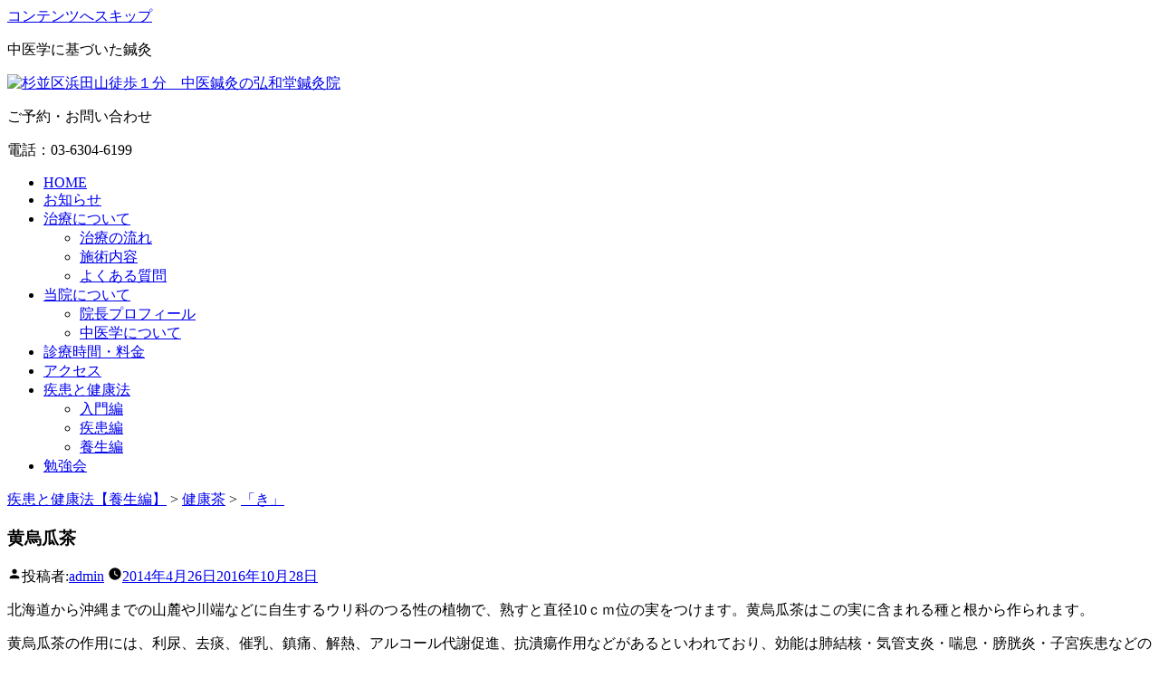

--- FILE ---
content_type: text/html; charset=UTF-8
request_url: http://kowado.info/regimen/%E5%81%A5%E5%BA%B7%E8%8C%B6%E2%91%A9/
body_size: 55648
content:
<!doctype html>
<html lang="ja">
<head>
	<meta charset="UTF-8" />
	<meta name="viewport" content="width=device-width, initial-scale=1" />
	<meta name="format-detection">
	<link rel="profile" href="https://gmpg.org/xfn/11" />
	<link href="https://use.fontawesome.com/releases/v5.6.1/css/all.css" rel="stylesheet">
		<title>黄烏瓜茶 &#8211; 杉並区浜田山徒歩１分　中医鍼灸の弘和堂鍼灸院</title>
<link rel='dns-prefetch' href='//s.w.org' />
<link rel="alternate" type="application/rss+xml" title="杉並区浜田山徒歩１分　中医鍼灸の弘和堂鍼灸院 &raquo; フィード" href="http://kowado.info/feed/" />
<link rel="alternate" type="application/rss+xml" title="杉並区浜田山徒歩１分　中医鍼灸の弘和堂鍼灸院 &raquo; コメントフィード" href="http://kowado.info/comments/feed/" />
		<script type="text/javascript">
			window._wpemojiSettings = {"baseUrl":"https:\/\/s.w.org\/images\/core\/emoji\/12.0.0-1\/72x72\/","ext":".png","svgUrl":"https:\/\/s.w.org\/images\/core\/emoji\/12.0.0-1\/svg\/","svgExt":".svg","source":{"concatemoji":"http:\/\/kowado.info\/wp-includes\/js\/wp-emoji-release.min.js?ver=5.2.21"}};
			!function(e,a,t){var n,r,o,i=a.createElement("canvas"),p=i.getContext&&i.getContext("2d");function s(e,t){var a=String.fromCharCode;p.clearRect(0,0,i.width,i.height),p.fillText(a.apply(this,e),0,0);e=i.toDataURL();return p.clearRect(0,0,i.width,i.height),p.fillText(a.apply(this,t),0,0),e===i.toDataURL()}function c(e){var t=a.createElement("script");t.src=e,t.defer=t.type="text/javascript",a.getElementsByTagName("head")[0].appendChild(t)}for(o=Array("flag","emoji"),t.supports={everything:!0,everythingExceptFlag:!0},r=0;r<o.length;r++)t.supports[o[r]]=function(e){if(!p||!p.fillText)return!1;switch(p.textBaseline="top",p.font="600 32px Arial",e){case"flag":return s([55356,56826,55356,56819],[55356,56826,8203,55356,56819])?!1:!s([55356,57332,56128,56423,56128,56418,56128,56421,56128,56430,56128,56423,56128,56447],[55356,57332,8203,56128,56423,8203,56128,56418,8203,56128,56421,8203,56128,56430,8203,56128,56423,8203,56128,56447]);case"emoji":return!s([55357,56424,55356,57342,8205,55358,56605,8205,55357,56424,55356,57340],[55357,56424,55356,57342,8203,55358,56605,8203,55357,56424,55356,57340])}return!1}(o[r]),t.supports.everything=t.supports.everything&&t.supports[o[r]],"flag"!==o[r]&&(t.supports.everythingExceptFlag=t.supports.everythingExceptFlag&&t.supports[o[r]]);t.supports.everythingExceptFlag=t.supports.everythingExceptFlag&&!t.supports.flag,t.DOMReady=!1,t.readyCallback=function(){t.DOMReady=!0},t.supports.everything||(n=function(){t.readyCallback()},a.addEventListener?(a.addEventListener("DOMContentLoaded",n,!1),e.addEventListener("load",n,!1)):(e.attachEvent("onload",n),a.attachEvent("onreadystatechange",function(){"complete"===a.readyState&&t.readyCallback()})),(n=t.source||{}).concatemoji?c(n.concatemoji):n.wpemoji&&n.twemoji&&(c(n.twemoji),c(n.wpemoji)))}(window,document,window._wpemojiSettings);
		</script>
		<style type="text/css">
img.wp-smiley,
img.emoji {
	display: inline !important;
	border: none !important;
	box-shadow: none !important;
	height: 1em !important;
	width: 1em !important;
	margin: 0 .07em !important;
	vertical-align: -0.1em !important;
	background: none !important;
	padding: 0 !important;
}
</style>
	<link rel='stylesheet' id='wp-block-library-css'  href='http://kowado.info/wp-includes/css/dist/block-library/style.min.css?ver=5.2.21' type='text/css' media='all' />
<link rel='stylesheet' id='wp-block-library-theme-css'  href='http://kowado.info/wp-includes/css/dist/block-library/theme.min.css?ver=5.2.21' type='text/css' media='all' />
<link rel='stylesheet' id='twentynineteen-style-css'  href='http://kowado.info/wp-content/themes/kowado2019/style.css?ver=1.0' type='text/css' media='all' />
<link rel='stylesheet' id='twentynineteen-print-style-css'  href='http://kowado.info/wp-content/themes/kowado2019/print.css?ver=1.0' type='text/css' media='print' />
<script type='text/javascript' src='http://kowado.info/wp-includes/js/jquery/jquery.js?ver=1.12.4-wp'></script>
<script type='text/javascript' src='http://kowado.info/wp-includes/js/jquery/jquery-migrate.min.js?ver=1.4.1'></script>
<script type='text/javascript' src='http://kowado.info/wp-content/themes/kowado2019/js/list.js?ver=5.2.21'></script>
<script type='text/javascript' src='http://kowado.info/wp-content/themes/kowado2019/js/menu.js?ver=5.2.21'></script>
<link rel='https://api.w.org/' href='http://kowado.info/wp-json/' />
<link rel="EditURI" type="application/rsd+xml" title="RSD" href="http://kowado.info/xmlrpc.php?rsd" />
<link rel="wlwmanifest" type="application/wlwmanifest+xml" href="http://kowado.info/wp-includes/wlwmanifest.xml" /> 
<link rel='prev' title='甜茶（テンチャ）' href='http://kowado.info/regimen/%e7%94%9c%e8%8c%b6%ef%bc%88%e3%81%a6%e3%82%93%e3%81%a1%e3%82%83%ef%bc%89/' />
<link rel='next' title='キンモクセイ茶' href='http://kowado.info/regimen/%e5%81%a5%e5%ba%b7%e8%8c%b6%e2%91%aa/' />
<meta name="generator" content="WordPress 5.2.21" />
<link rel="canonical" href="http://kowado.info/regimen/%e5%81%a5%e5%ba%b7%e8%8c%b6%e2%91%a9/" />
<link rel='shortlink' href='http://kowado.info/?p=1544' />
<link rel="alternate" type="application/json+oembed" href="http://kowado.info/wp-json/oembed/1.0/embed?url=http%3A%2F%2Fkowado.info%2Fregimen%2F%25e5%2581%25a5%25e5%25ba%25b7%25e8%258c%25b6%25e2%2591%25a9%2F" />
<link rel="alternate" type="text/xml+oembed" href="http://kowado.info/wp-json/oembed/1.0/embed?url=http%3A%2F%2Fkowado.info%2Fregimen%2F%25e5%2581%25a5%25e5%25ba%25b7%25e8%258c%25b6%25e2%2591%25a9%2F&#038;format=xml" />
</head>

<body id="pageTop" class="regimen-template-default single single-regimen postid-1544 wp-embed-responsive singular image-filters-enabled">
<div id="page" class="site">
	<a class="skip-link screen-reader-text" href="#content">コンテンツへスキップ</a>

		<header id="masthead" class="site-header">

			<div class="site-branding-container">
				<div class="site-branding">

								<p class="site-description">中医学に基づいた鍼灸</p>
			<p class="site-title"><a href="http://kowado.info/" rel="home"><img src="http://kowado.info/wp-content/themes/kowado2019/images/logo_L.png" alt="杉並区浜田山徒歩１分　中医鍼灸の弘和堂鍼灸院" /></a></p>
			
			</div><!-- .site-branding -->
			</div><!-- .site-branding-container -->

			
			<div id ="appointment"><p id="appointment_title">ご予約・お問い合わせ</p><div id="appointment_tel"><!-- wp:paragraph -->
<p>電話：03-6304-6199</p>
<!-- /wp:paragraph --></div></div>
			<div id="nav-toggle">
				<p></p>
			</div>
		</header><!-- #masthead -->

		<nav id="nav-main">
			<ul>
				<li><a href="http://kowado.info">HOME</a></li>
				<li><a href="http://kowado.info/notice">お知らせ</a></li>
				<li id="treatment"><a href="http://kowado.info/treatment" class="has-child">治療について</a><ul>
					<li><a href="http://kowado.info/treatment/about_flow">治療の流れ</a></li>
					<li><a href="http://kowado.info/treatment/about_sejutsu">施術内容</a></li>
					<li><a href="http://kowado.info/faq">よくある質問</a></li>
					</ul></li>
				<li id="about"><a href="http://kowado.info/about" class="has-child">当院について</a><ul>
					<li id="prof"><a href="http://kowado.info/about_incho">院長プロフィール</a></li>
					<li><a href="http://kowado.info/about_tcm">中医学について</a></li>
					</ul></li>
				<li id="businessHours"><a href="http://kowado.info/timetable">診療時間・料金</a></li>
				<li><a href="http://kowado.info/access">アクセス</a></li>
				<li id="health"><a href="http://kowado.info/health" class="has-child">疾患と健康法</a><ul>
					<li><a href="http://kowado.info/regimens/abc">入門編</a></li>
					<li><a href="http://kowado.info/regimens/disorder">疾患編</a></li>
					<li><a href="http://kowado.info/regimens/cure">養生編</a></li>
					</ul></li>
				<li><a href="http://kowado.info/study">勉強会</a></li>
			</ul>
		</nav>

	<div id="content" class="site-content">

	<section id="primary" class="content-area">
		<main id="main" class="site-main">

			<p id="breadcrumb_list"><a href="http://kowado.info/regimens/cure/">疾患と健康法【養生編】</a>&nbsp;&gt;&nbsp;<a href="http://kowado.info/regimens/kennkoutya/">健康茶</a>&nbsp;&gt;&nbsp;<a href="http://kowado.info/regimens/ki-kennkoutya/">「き」</a></p>
<article id="post-1544" class="post-1544 regimen type-regimen status-publish hentry regimens-cure regimens-kennkoutya regimens-ki-kennkoutya entry">
		<header class="entry-header">
		
<h1 class="entry-title">黄烏瓜茶</h1>
<div class="entry-meta">
	<span class="byline"><svg class="svg-icon" width="16" height="16" aria-hidden="true" role="img" focusable="false" viewBox="0 0 24 24" version="1.1" xmlns="http://www.w3.org/2000/svg" xmlns:xlink="http://www.w3.org/1999/xlink"><path d="M12 12c2.21 0 4-1.79 4-4s-1.79-4-4-4-4 1.79-4 4 1.79 4 4 4zm0 2c-2.67 0-8 1.34-8 4v2h16v-2c0-2.66-5.33-4-8-4z"></path><path d="M0 0h24v24H0z" fill="none"></path></svg><span class="screen-reader-text">投稿者:</span><span class="author vcard"><a class="url fn n" href="http://kowado.info/author/admin/">admin</a></span></span>	<span class="posted-on"><svg class="svg-icon" width="16" height="16" aria-hidden="true" role="img" focusable="false" xmlns="http://www.w3.org/2000/svg" viewBox="0 0 24 24"><defs><path id="a" d="M0 0h24v24H0V0z"></path></defs><clipPath id="b"><use xlink:href="#a" overflow="visible"></use></clipPath><path clip-path="url(#b)" d="M12 2C6.5 2 2 6.5 2 12s4.5 10 10 10 10-4.5 10-10S17.5 2 12 2zm4.2 14.2L11 13V7h1.5v5.2l4.5 2.7-.8 1.3z"></path></svg><a href="http://kowado.info/regimen/%e5%81%a5%e5%ba%b7%e8%8c%b6%e2%91%a9/" rel="bookmark"><time class="entry-date published" datetime="2014-04-26T10:36:29+09:00">2014年4月26日</time><time class="updated" datetime="2016-10-28T11:40:43+09:00">2016年10月28日</time></a></span>	<span class="comment-count">
					</span>
	</div><!-- .entry-meta -->
	</header>
	
	<div class="entry-content">
		<p>北海道から沖縄までの山麓や川端などに自生するウリ科のつる性の植物で、熟すと直径10ｃｍ位の実をつけます。黄烏瓜茶はこの実に含まれる種と根から作られます。</p><p>黄烏瓜茶の作用には、利尿、去痰、催乳、鎮痛、解熱、アルコール代謝促進、抗潰瘍作用などがあるといわれており、効能は肺結核・気管支炎・喘息・膀胱炎・子宮疾患などの改善、風邪や肋膜炎の解消、胃腸病や糖尿病の予防と改善などがあるといわれています。</p><p>因みに、あせもにつけるテンカフンの原料にもなっているそうです。</p>	</div><!-- .entry-content -->

	<footer class="entry-footer">
			</footer><!-- .entry-footer -->

				
</article><!-- #post-1544 -->

		</main><!-- #main -->
	</section><!-- #primary -->

<section id="secondary">
		<div class="new-entry">			<header class="entry-header">
				<h1 class="entry-title">最近のエントリー</h1>
			</header>
			<ul>
<li><a href="http://kowado.info/regimen/%e5%90%88%e9%b4%a8%e8%82%89/">合鴨肉</a></li>
<li><a href="http://kowado.info/regimen/%e3%81%82%e3%81%9a%e3%81%8d/">あずき</a></li>
<li><a href="http://kowado.info/regimen/%e3%81%82%e3%81%98/">あじ</a></li>
<li><a href="http://kowado.info/regimen/%e3%81%82%e3%81%95%e3%82%8a/">あさり</a></li>
<li><a href="http://kowado.info/regimen/%e3%81%82%e3%81%97%e3%81%9f%e3%81%b0/">あしたば</a></li>
</ul>
		</div>

		<div class="list-category">			<header class="entry-header">
				<h1 class="entry-title">カテゴリー一覧</h1>
			</header>
			<p >全てのカテゴリーを開く</p>
			<ul>
					<li class="cat-item cat-item-3"><a href="http://kowado.info/regimens/abc/">入門編</a> (26)
<ul class='children'>
	<li class="cat-item cat-item-103"><a href="http://kowado.info/regimens/tyuuigakuttenani/">中医学って何？</a> (2)
</li>
	<li class="cat-item cat-item-96"><a href="http://kowado.info/regimens/kiketusinnekiseisinn/">気・血・水</a> (8)
	<ul class='children'>
	<li class="cat-item cat-item-99"><a href="http://kowado.info/regimens/ki/">気</a> (2)
</li>
	<li class="cat-item cat-item-100"><a href="http://kowado.info/regimens/ketu/">血</a> (3)
</li>
	<li class="cat-item cat-item-101"><a href="http://kowado.info/regimens/sinneki/">水（津液）</a> (1)
</li>
	<li class="cat-item cat-item-151"><a href="http://kowado.info/regimens/sougokannkei/">相互関係</a> (1)
</li>
	</ul>
</li>
	<li class="cat-item cat-item-120"><a href="http://kowado.info/regimens/seisinn-abc/">精・神</a> (2)
</li>
	<li class="cat-item cat-item-95"><a href="http://kowado.info/regimens/gozouroppu/">五臓六腑</a> (13)
	<ul class='children'>
	<li class="cat-item cat-item-152"><a href="http://kowado.info/regimens/gainenn/">概念</a> (1)
</li>
	<li class="cat-item cat-item-98"><a href="http://kowado.info/regimens/gozou/">五臓</a> (5)
</li>
	<li class="cat-item cat-item-97"><a href="http://kowado.info/regimens/roppu/">六腑</a> (5)
</li>
	<li class="cat-item cat-item-167"><a href="http://kowado.info/regimens/nizoukannnoseiri/">二臓間の生理</a> (2)
</li>
	</ul>
</li>
	<li class="cat-item cat-item-94"><a href="http://kowado.info/regimens/kikounofu/">奇恒の腑</a> (1)
</li>
	<li class="cat-item cat-item-119"><a href="http://kowado.info/regimens/keiraku/">経絡</a> (1)
</li>
</ul>
</li>
	<li class="cat-item cat-item-4"><a href="http://kowado.info/regimens/cure/">養生編</a> (85)
<ul class='children'>
	<li class="cat-item cat-item-116"><a href="http://kowado.info/regimens/kisetunoyouzyouhou/">季節の養生法</a> (10)
	<ul class='children'>
	<li class="cat-item cat-item-129"><a href="http://kowado.info/regimens/haru/">春</a> (2)
</li>
	<li class="cat-item cat-item-130"><a href="http://kowado.info/regimens/tuyu/">梅雨</a> (1)
</li>
	<li class="cat-item cat-item-131"><a href="http://kowado.info/regimens/natu/">夏</a> (1)
</li>
	<li class="cat-item cat-item-132"><a href="http://kowado.info/regimens/aki/">秋</a> (2)
</li>
	<li class="cat-item cat-item-133"><a href="http://kowado.info/regimens/fuyu/">冬</a> (4)
</li>
	</ul>
</li>
	<li class="cat-item cat-item-117"><a href="http://kowado.info/regimens/kiketusinnekinptoraburu/">気血水の養生法</a> (3)
</li>
	<li class="cat-item cat-item-157"><a href="http://kowado.info/regimens/syokuyouzyou/">食養生</a> (1)
	<ul class='children'>
	<li class="cat-item cat-item-155"><a href="http://kowado.info/regimens/syokuyouzyouno/">食養生のすすめ</a> (1)
</li>
	</ul>
</li>
	<li class="cat-item cat-item-164"><a href="http://kowado.info/regimens/syokuzai/">食材</a> (7)
	<ul class='children'>
	<li class="cat-item cat-item-177"><a href="http://kowado.info/regimens/yasairui/">野菜類</a> (2)
</li>
	<li class="cat-item cat-item-178"><a href="http://kowado.info/regimens/gyokairui/">魚介類</a> (2)
</li>
	<li class="cat-item cat-item-183"><a href="http://kowado.info/regimens/nikurui-syokuzai/">肉類</a> (1)
</li>
	<li class="cat-item cat-item-165"><a href="http://kowado.info/regimens/kudamono/">果物</a> (1)
</li>
	<li class="cat-item cat-item-175"><a href="http://kowado.info/regimens/tanemirui/">種実・穀物類</a> (1)
</li>
	</ul>
</li>
	<li class="cat-item cat-item-114"><a href="http://kowado.info/regimens/kennkoutya/">健康茶</a> (57)
	<ul class='children'>
	<li class="cat-item cat-item-128"><a href="http://kowado.info/regimens/hazimeni/">はじめに</a> (1)
</li>
	<li class="cat-item cat-item-121"><a href="http://kowado.info/regimens/agyou/">「あ」</a> (4)
</li>
	<li class="cat-item cat-item-123"><a href="http://kowado.info/regimens/sagyou/">「い」</a> (4)
</li>
	<li class="cat-item cat-item-125"><a href="http://kowado.info/regimens/nagyou/">「う」</a> (3)
</li>
	<li class="cat-item cat-item-136"><a href="http://kowado.info/regimens/e/">「え」</a> (1)
</li>
	<li class="cat-item cat-item-137"><a href="http://kowado.info/regimens/o/">「お」</a> (4)
</li>
	<li class="cat-item cat-item-122"><a href="http://kowado.info/regimens/kagyou/">「か」</a> (8)
</li>
	<li class="cat-item cat-item-138"><a href="http://kowado.info/regimens/ki-kennkoutya/">「き」</a> (7)
</li>
	<li class="cat-item cat-item-139"><a href="http://kowado.info/regimens/ku/">「く」</a> (3)
</li>
	<li class="cat-item cat-item-140"><a href="http://kowado.info/regimens/ke/">「け」</a> (1)
</li>
	<li class="cat-item cat-item-141"><a href="http://kowado.info/regimens/ko/">「こ」</a> (2)
</li>
	<li class="cat-item cat-item-142"><a href="http://kowado.info/regimens/si/">「し」</a> (1)
</li>
	<li class="cat-item cat-item-143"><a href="http://kowado.info/regimens/su/">「す」</a> (1)
</li>
	<li class="cat-item cat-item-144"><a href="http://kowado.info/regimens/se/">「せ」</a> (2)
</li>
	<li class="cat-item cat-item-145"><a href="http://kowado.info/regimens/te/">「て」</a> (2)
</li>
	<li class="cat-item cat-item-146"><a href="http://kowado.info/regimens/to/">「と」</a> (2)
</li>
	<li class="cat-item cat-item-127"><a href="http://kowado.info/regimens/hagyou/">「は」</a> (4)
</li>
	<li class="cat-item cat-item-147"><a href="http://kowado.info/regimens/hu/">「ふ」</a> (1)
</li>
	<li class="cat-item cat-item-148"><a href="http://kowado.info/regimens/he/">「へ」</a> (1)
</li>
	<li class="cat-item cat-item-126"><a href="http://kowado.info/regimens/magyou/">「ま」</a> (2)
</li>
	<li class="cat-item cat-item-149"><a href="http://kowado.info/regimens/me/">「め」</a> (1)
</li>
	<li class="cat-item cat-item-150"><a href="http://kowado.info/regimens/yo/">「よ」</a> (1)
</li>
	<li class="cat-item cat-item-134"><a href="http://kowado.info/regimens/ragyou/">「ら」</a> (1)
</li>
	</ul>
</li>
	<li class="cat-item cat-item-153"><a href="http://kowado.info/regimens/tedukurisyu/">手作り健康酒</a> (4)
	<ul class='children'>
	<li class="cat-item cat-item-154"><a href="http://kowado.info/regimens/zyunnbo/">準備</a> (2)
</li>
	<li class="cat-item cat-item-158"><a href="http://kowado.info/regimens/kazitusyu/">果実酒</a> (2)
</li>
	</ul>
</li>
	<li class="cat-item cat-item-115"><a href="http://kowado.info/regimens/sonotanoyouzyouhou/">その他の養生</a> (3)
</li>
</ul>
</li>
	<li class="cat-item cat-item-5"><a href="http://kowado.info/regimens/disorder/">疾患編</a> (26)
<ul class='children'>
	<li class="cat-item cat-item-118"><a href="http://kowado.info/regimens/naikasikkann/">内科疾患</a> (11)
</li>
	<li class="cat-item cat-item-111"><a href="http://kowado.info/regimens/fuzinnkabyousyou/">婦人科疾患</a> (9)
	<ul class='children'>
	<li class="cat-item cat-item-113"><a href="http://kowado.info/regimens/gekkeikinobyousyou/">月経の疾患</a> (7)
</li>
	<li class="cat-item cat-item-112"><a href="http://kowado.info/regimens/fuzinnkanosonotanobyousyou/">婦人科その他</a> (2)
</li>
	</ul>
</li>
	<li class="cat-item cat-item-106"><a href="http://kowado.info/regimens/gokannkabyousyou/">五官科疾患</a> (2)
	<ul class='children'>
	<li class="cat-item cat-item-108"><a href="http://kowado.info/regimens/bikabyousyou-gokannkabyousyou/">鼻科疾患</a> (1)
</li>
	<li class="cat-item cat-item-109"><a href="http://kowado.info/regimens/zikabyousyou/">耳科病疾患</a> (1)
</li>
	</ul>
</li>
	<li class="cat-item cat-item-110"><a href="http://kowado.info/regimens/hifukabyousyou/">皮膚科病症</a> (1)
</li>
	<li class="cat-item cat-item-105"><a href="http://kowado.info/regimens/seikeigekabyousyou/">整形外科病症</a> (2)
</li>
	<li class="cat-item cat-item-104"><a href="http://kowado.info/regimens/sonotanobyousyou/">その他の疾患</a> (1)
</li>
</ul>
</li>
			</ul>
		</div>

		<div class="list-entry">
			<ul data-category="野菜類">
<li><a href="http://kowado.info/regimen/%e3%81%82%e3%81%9a%e3%81%8d/">あずき</a></li>
<li><a href="http://kowado.info/regimen/%e3%81%82%e3%81%97%e3%81%9f%e3%81%b0/">あしたば</a></li>
</ul>
<ul data-category="魚介類">
<li><a href="http://kowado.info/regimen/%e3%81%82%e3%81%98/">あじ</a></li>
<li><a href="http://kowado.info/regimen/%e3%81%82%e3%81%95%e3%82%8a/">あさり</a></li>
</ul>
<ul data-category="肉類">
<li><a href="http://kowado.info/regimen/%e5%90%88%e9%b4%a8%e8%82%89/">合鴨肉</a></li>
</ul>
<ul data-category="気">
<li><a href="http://kowado.info/regimen/%e6%b0%97%e3%81%a3%e3%81%a6%e4%bd%95%ef%bc%9f%e3%80%8a%e7%94%9f%e6%88%90%e3%81%a8%e5%83%8d%e3%81%8d%e3%80%8b/">気の生成と働き</a></li>
<li><a href="http://kowado.info/regimen/%e6%b0%97%e3%81%a3%e3%81%a6%e4%bd%95%ef%bc%9f%e2%91%a1%e3%80%80%ef%bc%9d%e6%b0%97%e3%81%ae%e3%83%88%e3%83%a9%e3%83%96%e3%83%ab%ef%bc%9d/">気のトラブル</a></li>
</ul>
<ul data-category="中医学って何？">
<li><a href="http://kowado.info/regimen/%e4%b8%ad%e5%8c%bb%e5%ad%a6%e3%83%bb%e6%9d%b1%e6%b4%8b%e5%8c%bb%e5%ad%a6%e3%83%bb%e8%a5%bf%e6%b4%8b%e5%8c%bb%e5%ad%a6%e3%80%81%e4%bd%95%e3%81%8c%e9%81%95%e3%81%86%e3%81%ae%ef%bc%9f-2/">中医学・東洋医学・西洋医学、何が違うの？</a></li>
<li><a href="http://kowado.info/regimen/%e4%b8%ad%e5%8c%bb%e5%ad%a6%e3%81%ae%e7%94%9f%e7%90%86%e8%a6%b3/">中医学の生理観</a></li>
</ul>
<ul data-category="鼻科疾患">
<li><a href="http://kowado.info/regimen/%e9%bc%bb%e3%81%ae%e3%83%88%e3%83%a9%e3%83%96%e3%83%ab/">鼻のトラブル</a></li>
</ul>
<ul data-category="月経の疾患">
<li><a href="http://kowado.info/regimen/%e7%94%9f%e7%90%86%e7%97%9b/">生理痛</a></li>
<li><a href="http://kowado.info/regimen/%e4%b8%8d%e6%ad%a3%e5%87%ba%e8%a1%80%e2%91%a0%ef%bc%9d%e7%b5%8c%e6%9c%9f%e5%bb%b6%e9%95%b7%ef%bc%9d/">不正出血① ＝経期延長＝</a></li>
<li><a href="http://kowado.info/regimen/%e4%b8%8d%e6%ad%a3%e5%87%ba%e8%a1%80%e2%91%a1/">不正出血② ＝経間期出血＝</a></li>
<li><a href="http://kowado.info/regimen/%e4%b8%8d%e6%ad%a3%e5%87%ba%e8%a1%80%e2%91%a2%e3%80%80%ef%bc%9d%e5%b4%a9%e6%bc%8f%ef%bc%9d/">不正出血③ ＝崩漏＝</a></li>
<li><a href="http://kowado.info/regimen/%e7%94%9f%e7%90%86%e3%81%ae%e4%b9%b1%e3%82%8c%e2%91%a0%e3%80%80%e3%80%8e%e6%9c%88%e7%b5%8c%e5%85%88%e6%9c%9f%e3%80%8f/">生理の乱れ①　＝月経先期＝</a></li>
<li><a href="http://kowado.info/regimen/%e3%80%8c%e7%94%9f%e7%90%86%e3%81%ae%e4%b9%b1%e3%82%8c%e2%91%a1%e3%80%80%e3%80%8e%e6%9c%88%e7%b5%8c%e5%be%8c%e6%9c%9f%e3%80%8f/">生理の乱れ②　＝月経後期＝</a></li>
<li><a href="http://kowado.info/regimen/%e7%94%9f%e7%90%86%e4%b8%8d%e9%a0%86%e2%91%a2/">生理の乱れ③　＝前後不定期＝</a></li>
</ul>
<ul data-category="季節の養生法">
<li><a href="http://kowado.info/regimen/%e7%a7%8b%e3%81%ae%e9%a4%8a%e7%94%9f%e6%b3%95%e3%80%80%e6%94%b9%e5%ae%9a%e7%89%88/">秋の養生法　</a></li>
<li><a href="http://kowado.info/regimen/%e7%a7%8b%e3%81%ab%e5%82%99%e3%81%88%e3%81%a6%ef%bc%88%e7%a7%8b%e5%8f%a3%e3%81%ae%e9%a4%8a%e7%94%9f%e6%94%b9%e5%ae%9a%e7%89%88%ef%bc%89/">秋に備えて(秋口の養生法）</a></li>
<li><a href="http://kowado.info/regimen/%e5%a4%8f%e3%81%ae%e9%a4%8a%e7%94%9f%e6%b3%95/">夏の養生法</a></li>
<li><a href="http://kowado.info/regimen/%e6%a2%85%e9%9b%a8%e3%81%ae%e9%a4%8a%e7%94%9f%e6%b3%95/">梅雨の養生法</a></li>
<li><a href="http://kowado.info/regimen/%e6%98%a5%e3%81%ae%e9%a4%8a%e7%94%9f%e6%b3%95/">春の養生法</a></li>
<li><a href="http://kowado.info/regimen/%e8%8a%b1%e7%b2%89%e7%97%87%e5%af%be%e7%ad%96/">花粉症対策①</a></li>
<li><a href="http://kowado.info/regimen/%e9%a2%a8%e9%82%aa%e3%81%ab%e3%81%a4%e3%81%84%e3%81%a6/">風邪撃退法</a></li>
<li><a href="http://kowado.info/regimen/%e5%86%ac%e3%81%ab%e3%81%8a%e3%81%99%e3%81%99%e3%82%81%e3%81%ae%e9%a3%b2%e3%81%bf%e7%89%a9%e2%91%a0/">冬におすすめの飲み物①</a></li>
<li><a href="http://kowado.info/regimen/%e5%86%ac%e3%81%ae%e9%a4%8a%e7%94%9f%e6%b3%95%e2%91%a0/">冬の養生法①</a></li>
<li><a href="http://kowado.info/regimen/%e5%86%ac%e3%81%ae%e9%a4%8a%e7%94%9f%e6%b3%95%e2%91%a1/">冬の養生法②</a></li>
</ul>
<ul data-category="内科疾患">
<li><a href="http://kowado.info/regimen/%e6%85%a2%e6%80%a7%e7%9a%84%e3%81%aa%e4%b8%8b%e7%97%a2/">慢性的な下痢</a></li>
<li><a href="http://kowado.info/regimen/%e5%96%98%e6%81%af/">喘息</a></li>
<li><a href="http://kowado.info/regimen/%e9%a3%9f%e6%ac%b2%e4%b8%8d%e6%8c%af/">食欲不振</a></li>
<li><a href="http://kowado.info/regimen/1363/">慢性的な咳</a></li>
<li><a href="http://kowado.info/regimen/%e4%be%bf%e7%a7%98/">便秘</a></li>
<li><a href="http://kowado.info/regimen/%e3%82%81%e3%81%be%e3%81%84/">めまい</a></li>
<li><a href="http://kowado.info/regimen/%e5%8b%95%e6%82%b8/">動悸</a></li>
<li><a href="http://kowado.info/regimen/%e6%84%9f%e5%86%92%ef%bc%88%e9%a2%a8%e9%82%aa%ef%bc%89/">感冒（風邪）</a></li>
<li><a href="http://kowado.info/regimen/%e4%b8%8d%e7%9c%a0%e7%97%87-2/">不眠症</a></li>
<li><a href="http://kowado.info/regimen/%e5%80%a6%e6%80%a0-2/">倦怠</a></li>
<li><a href="http://kowado.info/regimen/%e9%a0%ad%e7%97%9b/">頭痛</a></li>
</ul>
<ul data-category="はじめに">
<li><a href="http://kowado.info/regimen/%e5%81%a5%e5%ba%b7%e8%8c%b6%e3%81%a8%e3%81%af/">健康茶とは</a></li>
</ul>
<ul data-category="春">
<li><a href="http://kowado.info/regimen/%e6%98%a5%e3%81%ae%e9%a4%8a%e7%94%9f%e6%b3%95/">春の養生法</a></li>
<li><a href="http://kowado.info/regimen/%e8%8a%b1%e7%b2%89%e7%97%87%e5%af%be%e7%ad%96/">花粉症対策①</a></li>
</ul>
<ul data-category="概念">
<li><a href="http://kowado.info/regimen/%e5%86%85%e8%87%93/">中医学的内臓の概念</a></li>
</ul>
<ul data-category="準備">
<li><a href="http://kowado.info/regimen/%e4%bf%9d%e5%ad%98%e7%94%a8%e5%ae%b9%e5%99%a8%e3%81%a8%e6%b6%88%e6%af%92/">保存用容器と消毒</a></li>
<li><a href="http://kowado.info/regimen/%e3%82%a2%e3%83%ab%e3%82%b3%e3%83%bc%e3%83%ab%e3%81%a8%e7%a0%82%e7%b3%96%e3%81%ab%e3%81%a4%e3%81%84%e3%81%a6/">アルコールと砂糖について</a></li>
</ul>
<ul data-category="食養生のすすめ">
<li><a href="http://kowado.info/regimen/%e9%a3%9f%e9%a4%8a%e7%94%9f%e3%81%a8%e3%81%af/">食養生とは</a></li>
</ul>
<ul data-category="果物">
<li><a href="http://kowado.info/regimen/%e3%82%a2%e3%83%9c%e3%82%ac%e3%83%89/">アボガド</a></li>
</ul>
<ul data-category="気・血・水">
<li><a href="http://kowado.info/regimen/%e7%a5%9e%ef%bc%88%e7%a5%9e%e6%98%8e%ef%bc%89%e3%81%a8%e3%81%af/">神（神明）とは</a></li>
<li><a href="http://kowado.info/regimen/%e6%b0%97%e8%a1%80%e6%b4%a5%e6%b6%b2%e3%81%ae%e7%9b%b8%e4%ba%92%e9%96%a2%e4%bf%82/">気・血・津液の相互関係</a></li>
<li><a href="http://kowado.info/regimen/%e6%b4%a5%e6%b6%b2%e3%81%a3%e3%81%a6%e4%bd%95%ef%bc%9f%e2%91%a0%e3%80%8a%e7%94%9f%e6%88%90%e4%bb%a3%e8%ac%9d%e3%81%a8%e5%83%8d%e3%81%8d%e3%80%8b/">津液の生成代謝と働き</a></li>
<li><a href="http://kowado.info/regimen/%e8%a1%80%e3%81%a3%e3%81%a6%e4%bd%95%ef%bc%9f%e2%91%a0%e3%80%80%e3%80%8a%e8%a1%80%e3%81%ae%e7%94%9f%e6%88%90%e3%81%a8%e4%bb%a3%e8%ac%9d%e3%80%8b/">血の生成代謝</a></li>
<li><a href="http://kowado.info/regimen/%e8%a1%80%e3%81%a3%e3%81%a6%e4%bd%95%ef%bc%9f%e2%91%a1%e3%80%80%e3%80%8a%e8%a1%80%e3%81%ae%e5%83%8d%e3%81%8d%e3%80%8b/">血の働き</a></li>
<li><a href="http://kowado.info/regimen/%e8%a1%80%e3%81%a3%e3%81%a6%e4%bd%95%ef%bc%9f%e2%91%a1%e3%80%8a%e8%a1%80%e3%81%ae%e3%83%88%e3%83%a9%e3%83%96%e3%83%ab%e3%80%8b/">血のトラブル</a></li>
<li><a href="http://kowado.info/regimen/%e6%b0%97%e3%81%a3%e3%81%a6%e4%bd%95%ef%bc%9f%e3%80%8a%e7%94%9f%e6%88%90%e3%81%a8%e5%83%8d%e3%81%8d%e3%80%8b/">気の生成と働き</a></li>
<li><a href="http://kowado.info/regimen/%e6%b0%97%e3%81%a3%e3%81%a6%e4%bd%95%ef%bc%9f%e2%91%a1%e3%80%80%ef%bc%9d%e6%b0%97%e3%81%ae%e3%83%88%e3%83%a9%e3%83%96%e3%83%ab%ef%bc%9d/">気のトラブル</a></li>
</ul>
<ul data-category="五臓">
<li><a href="http://kowado.info/regimen/%e8%85%8e%e3%81%ae%e5%83%8d%e3%81%8d/">腎の働き</a></li>
<li><a href="http://kowado.info/regimen/%e8%82%ba%e3%81%ae%e5%83%8d%e3%81%8d/">肺の働き</a></li>
<li><a href="http://kowado.info/regimen/%e8%84%be%e3%81%ae%e5%83%8d%e3%81%8d/">脾の働き</a></li>
<li><a href="http://kowado.info/regimen/%e4%b8%ad%e5%8c%bb%e5%ad%a6%e7%9a%84%e3%80%8e%e5%bf%83%ef%bc%88%e3%81%97%e3%82%93%ef%bc%89%e3%80%8f%e3%81%ae%e5%83%8d%e3%81%8d/">心（しん）の働き</a></li>
<li><a href="http://kowado.info/regimen/%e4%b8%ad%e5%8c%bb%e5%ad%a6%e7%9a%84%e3%80%8c%e8%82%9d%e3%80%8d%e3%81%ae%e5%83%8d%e3%81%8d/">肝の働き</a></li>
</ul>
<ul data-category="血">
<li><a href="http://kowado.info/regimen/%e8%a1%80%e3%81%a3%e3%81%a6%e4%bd%95%ef%bc%9f%e2%91%a0%e3%80%80%e3%80%8a%e8%a1%80%e3%81%ae%e7%94%9f%e6%88%90%e3%81%a8%e4%bb%a3%e8%ac%9d%e3%80%8b/">血の生成代謝</a></li>
<li><a href="http://kowado.info/regimen/%e8%a1%80%e3%81%a3%e3%81%a6%e4%bd%95%ef%bc%9f%e2%91%a1%e3%80%80%e3%80%8a%e8%a1%80%e3%81%ae%e5%83%8d%e3%81%8d%e3%80%8b/">血の働き</a></li>
<li><a href="http://kowado.info/regimen/%e8%a1%80%e3%81%a3%e3%81%a6%e4%bd%95%ef%bc%9f%e2%91%a1%e3%80%8a%e8%a1%80%e3%81%ae%e3%83%88%e3%83%a9%e3%83%96%e3%83%ab%e3%80%8b/">血のトラブル</a></li>
</ul>
<ul data-category="耳科病疾患">
<li><a href="http://kowado.info/regimen/%e8%80%b3%e9%b3%b4%e3%82%8a%e3%83%bb%e9%9b%a3%e8%81%b4/">耳鳴り・難聴</a></li>
</ul>
<ul data-category="婦人科疾患">
<li><a href="http://kowado.info/regimen/%e4%b8%8d%e5%a6%8a%e7%97%87/">不妊症</a></li>
<li><a href="http://kowado.info/regimen/%e6%9b%b4%e5%b9%b4%e6%9c%9f%e9%9a%9c%e5%ae%b3/">更年期障害</a></li>
<li><a href="http://kowado.info/regimen/%e7%94%9f%e7%90%86%e7%97%9b/">生理痛</a></li>
<li><a href="http://kowado.info/regimen/%e4%b8%8d%e6%ad%a3%e5%87%ba%e8%a1%80%e2%91%a0%ef%bc%9d%e7%b5%8c%e6%9c%9f%e5%bb%b6%e9%95%b7%ef%bc%9d/">不正出血① ＝経期延長＝</a></li>
<li><a href="http://kowado.info/regimen/%e4%b8%8d%e6%ad%a3%e5%87%ba%e8%a1%80%e2%91%a1/">不正出血② ＝経間期出血＝</a></li>
<li><a href="http://kowado.info/regimen/%e4%b8%8d%e6%ad%a3%e5%87%ba%e8%a1%80%e2%91%a2%e3%80%80%ef%bc%9d%e5%b4%a9%e6%bc%8f%ef%bc%9d/">不正出血③ ＝崩漏＝</a></li>
<li><a href="http://kowado.info/regimen/%e7%94%9f%e7%90%86%e3%81%ae%e4%b9%b1%e3%82%8c%e2%91%a0%e3%80%80%e3%80%8e%e6%9c%88%e7%b5%8c%e5%85%88%e6%9c%9f%e3%80%8f/">生理の乱れ①　＝月経先期＝</a></li>
<li><a href="http://kowado.info/regimen/%e3%80%8c%e7%94%9f%e7%90%86%e3%81%ae%e4%b9%b1%e3%82%8c%e2%91%a1%e3%80%80%e3%80%8e%e6%9c%88%e7%b5%8c%e5%be%8c%e6%9c%9f%e3%80%8f/">生理の乱れ②　＝月経後期＝</a></li>
<li><a href="http://kowado.info/regimen/%e7%94%9f%e7%90%86%e4%b8%8d%e9%a0%86%e2%91%a2/">生理の乱れ③　＝前後不定期＝</a></li>
</ul>
<ul data-category="婦人科その他">
<li><a href="http://kowado.info/regimen/%e4%b8%8d%e5%a6%8a%e7%97%87/">不妊症</a></li>
<li><a href="http://kowado.info/regimen/%e6%9b%b4%e5%b9%b4%e6%9c%9f%e9%9a%9c%e5%ae%b3/">更年期障害</a></li>
</ul>
<ul data-category="気血水の養生法">
<li><a href="http://kowado.info/regimen/%e6%b0%b4%ef%bc%88%e6%b4%a5%e6%b6%b2%ef%bc%89%e3%81%ae%e3%83%88%e3%83%a9%e3%83%96%e3%83%ab%e3%81%ae%e9%a4%8a%e7%94%9f%e6%b3%95/">水（津液）のトラブルと養生法</a></li>
<li><a href="http://kowado.info/regimen/%e8%a1%80%e3%81%ae%e3%83%88%e3%83%a9%e3%83%96%e3%83%ab%e3%81%ae%e9%a4%8a%e7%94%9f%e6%b3%95/">血のトラブルの養生法</a></li>
<li><a href="http://kowado.info/regimen/%e6%b0%97%e3%81%ae%e3%83%88%e3%83%a9%e3%83%96%e3%83%ab%e3%81%ae%e9%a4%8a%e7%94%9f%e6%b3%95/">気のトラブルの養生法</a></li>
</ul>
<ul data-category="「あ」">
<li><a href="http://kowado.info/regimen/%e3%82%a2%e3%83%ad%e3%82%a8%e8%8c%b6/">アロエ茶</a></li>
<li><a href="http://kowado.info/regimen/%e3%82%a2%e3%82%ab%e3%83%a1%e3%82%ac%e3%82%b7%e3%83%af%e8%8c%b6/">アカメガシワ茶</a></li>
<li><a href="http://kowado.info/regimen/%e3%81%82%e3%81%91%e3%81%b3%e8%8c%b6/">あけび茶</a></li>
<li><a href="http://kowado.info/regimen/%e3%82%a2%e3%82%b7%e3%82%bf%e3%83%90%e8%8c%b6/">アシタバ茶</a></li>
</ul>
<ul data-category="梅雨">
<li><a href="http://kowado.info/regimen/%e6%a2%85%e9%9b%a8%e3%81%ae%e9%a4%8a%e7%94%9f%e6%b3%95/">梅雨の養生法</a></li>
</ul>
<ul data-category="果実酒">
<li><a href="http://kowado.info/regimen/%e3%82%8a%e3%82%93%e3%81%94%e9%85%92/">りんご酒</a></li>
<li><a href="http://kowado.info/regimen/%e6%a2%85%e9%85%92/">梅酒</a></li>
</ul>
<ul data-category="種実・穀物類">
<li><a href="http://kowado.info/regimen/%e3%82%a2%e3%83%bc%e3%83%a2%e3%83%b3%e3%83%89/">アーモンド</a></li>
</ul>
<ul data-category="六腑">
<li><a href="http://kowado.info/regimen/%e3%80%8c%e4%b8%89%e7%84%a6%e3%80%8d%e3%81%a8%e3%81%af/">三焦とは</a></li>
<li><a href="http://kowado.info/regimen/%e8%86%80%e8%83%b1%e3%81%ae%e5%83%8d%e3%81%8d/">膀胱の働き</a></li>
<li><a href="http://kowado.info/regimen/%e5%a4%a7%e8%85%b8%e3%81%ae%e5%83%8d%e3%81%8d/">大腸の働き</a></li>
<li><a href="http://kowado.info/regimen/%e8%83%86%e3%81%ae%e5%83%8d%e3%81%8d-2/">胆の働き</a></li>
<li><a href="http://kowado.info/regimen/%e8%83%83%e3%81%a8%e5%b0%8f%e8%85%b8/">胃と小腸の働き</a></li>
</ul>
<ul data-category="水（津液）">
<li><a href="http://kowado.info/regimen/%e6%b4%a5%e6%b6%b2%e3%81%a3%e3%81%a6%e4%bd%95%ef%bc%9f%e2%91%a0%e3%80%8a%e7%94%9f%e6%88%90%e4%bb%a3%e8%ac%9d%e3%81%a8%e5%83%8d%e3%81%8d%e3%80%8b/">津液の生成代謝と働き</a></li>
</ul>
<ul data-category="五官科疾患">
<li><a href="http://kowado.info/regimen/%e9%bc%bb%e3%81%ae%e3%83%88%e3%83%a9%e3%83%96%e3%83%ab/">鼻のトラブル</a></li>
<li><a href="http://kowado.info/regimen/%e8%80%b3%e9%b3%b4%e3%82%8a%e3%83%bb%e9%9b%a3%e8%81%b4/">耳鳴り・難聴</a></li>
</ul>
<ul data-category="精・神">
<li><a href="http://kowado.info/regimen/%e7%a5%9e%ef%bc%88%e7%a5%9e%e6%98%8e%ef%bc%89%e3%81%a8%e3%81%af/">神（神明）とは</a></li>
<li><a href="http://kowado.info/regimen/%e3%80%8c%e7%b2%be%e3%80%8d%e3%81%a8%e3%81%af/">精とは</a></li>
</ul>
<ul data-category="「い」">
<li><a href="http://kowado.info/regimen/%e7%84%a1%e8%8a%b1%e6%9e%9c%e8%8c%b6%ef%bc%88%e3%82%a4%e3%83%81%e3%83%82%e3%82%af%e8%8c%b6%ef%bc%89/">無花果茶（イチヂク茶）</a></li>
<li><a href="http://kowado.info/regimen/%e3%82%a4%e3%82%ab%e3%83%aa%e8%8d%89%e8%8c%b6/">イカリ草茶</a></li>
<li><a href="http://kowado.info/regimen/%e5%81%a5%e5%ba%b7%e8%8c%b6%e2%91%a6/">イタドリ茶</a></li>
<li><a href="http://kowado.info/regimen/%e3%81%84%e3%81%a1%e3%82%87%e3%81%86%e8%91%89%e8%8c%b6/">いちょう葉茶</a></li>
</ul>
<ul data-category="夏">
<li><a href="http://kowado.info/regimen/%e5%a4%8f%e3%81%ae%e9%a4%8a%e7%94%9f%e6%b3%95/">夏の養生法</a></li>
</ul>
<ul data-category="食養生">
<li><a href="http://kowado.info/regimen/%e9%a3%9f%e9%a4%8a%e7%94%9f%e3%81%a8%e3%81%af/">食養生とは</a></li>
</ul>
<ul data-category="五臓六腑">
<li><a href="http://kowado.info/regimen/%e8%84%be%e3%81%a8%e8%82%9d%e3%81%a7%e5%8d%94%e8%aa%bf%e3%81%97%e3%81%a6%e8%a1%8c%e3%81%86%e7%94%9f%e7%90%86/">脾と肝で協調して行う生理</a></li>
<li><a href="http://kowado.info/regimen/%e8%84%be%e3%81%a8%e5%bf%83%e3%81%a7%e5%8d%94%e8%aa%bf%e3%81%97%e3%81%a6%e8%a1%8c%e3%81%86%e7%94%9f%e7%90%86/">脾と心で協調して行う生理</a></li>
<li><a href="http://kowado.info/regimen/%e3%80%8c%e4%b8%89%e7%84%a6%e3%80%8d%e3%81%a8%e3%81%af/">三焦とは</a></li>
<li><a href="http://kowado.info/regimen/%e8%85%8e%e3%81%ae%e5%83%8d%e3%81%8d/">腎の働き</a></li>
<li><a href="http://kowado.info/regimen/%e8%86%80%e8%83%b1%e3%81%ae%e5%83%8d%e3%81%8d/">膀胱の働き</a></li>
<li><a href="http://kowado.info/regimen/%e5%a4%a7%e8%85%b8%e3%81%ae%e5%83%8d%e3%81%8d/">大腸の働き</a></li>
<li><a href="http://kowado.info/regimen/%e8%82%ba%e3%81%ae%e5%83%8d%e3%81%8d/">肺の働き</a></li>
<li><a href="http://kowado.info/regimen/%e8%83%86%e3%81%ae%e5%83%8d%e3%81%8d-2/">胆の働き</a></li>
<li><a href="http://kowado.info/regimen/%e8%84%be%e3%81%ae%e5%83%8d%e3%81%8d/">脾の働き</a></li>
<li><a href="http://kowado.info/regimen/%e8%83%83%e3%81%a8%e5%b0%8f%e8%85%b8/">胃と小腸の働き</a></li>
<li><a href="http://kowado.info/regimen/%e4%b8%ad%e5%8c%bb%e5%ad%a6%e7%9a%84%e3%80%8e%e5%bf%83%ef%bc%88%e3%81%97%e3%82%93%ef%bc%89%e3%80%8f%e3%81%ae%e5%83%8d%e3%81%8d/">心（しん）の働き</a></li>
<li><a href="http://kowado.info/regimen/%e4%b8%ad%e5%8c%bb%e5%ad%a6%e7%9a%84%e3%80%8c%e8%82%9d%e3%80%8d%e3%81%ae%e5%83%8d%e3%81%8d/">肝の働き</a></li>
<li><a href="http://kowado.info/regimen/%e5%86%85%e8%87%93/">中医学的内臓の概念</a></li>
</ul>
<ul data-category="皮膚科病症">
<li><a href="http://kowado.info/regimen/%e3%82%a2%e3%83%88%e3%83%94%e3%83%bc%e6%80%a7%e7%9a%ae%e8%86%9a%e7%82%8e/">アトピー性皮膚炎</a></li>
</ul>
<ul data-category="「う」">
<li><a href="http://kowado.info/regimen/%e3%82%a6%e3%83%a9%e3%82%b8%e3%83%ad%e3%82%ac%e3%82%b7%e8%8c%b6/">ウラジロガシ茶</a></li>
<li><a href="http://kowado.info/regimen/%e3%82%a6%e3%82%b3%e3%83%b3%e8%8c%b6/">ウコン茶</a></li>
<li><a href="http://kowado.info/regimen/%e7%83%8f%e6%a2%85%e8%8c%b6/">烏梅茶</a></li>
</ul>
<ul data-category="秋">
<li><a href="http://kowado.info/regimen/%e7%a7%8b%e3%81%ae%e9%a4%8a%e7%94%9f%e6%b3%95%e3%80%80%e6%94%b9%e5%ae%9a%e7%89%88/">秋の養生法　</a></li>
<li><a href="http://kowado.info/regimen/%e7%a7%8b%e3%81%ab%e5%82%99%e3%81%88%e3%81%a6%ef%bc%88%e7%a7%8b%e5%8f%a3%e3%81%ae%e9%a4%8a%e7%94%9f%e6%94%b9%e5%ae%9a%e7%89%88%ef%bc%89/">秋に備えて(秋口の養生法）</a></li>
</ul>
<ul data-category="相互関係">
<li><a href="http://kowado.info/regimen/%e6%b0%97%e8%a1%80%e6%b4%a5%e6%b6%b2%e3%81%ae%e7%9b%b8%e4%ba%92%e9%96%a2%e4%bf%82/">気・血・津液の相互関係</a></li>
</ul>
<ul data-category="食材">
<li><a href="http://kowado.info/regimen/%e5%90%88%e9%b4%a8%e8%82%89/">合鴨肉</a></li>
<li><a href="http://kowado.info/regimen/%e3%81%82%e3%81%9a%e3%81%8d/">あずき</a></li>
<li><a href="http://kowado.info/regimen/%e3%81%82%e3%81%98/">あじ</a></li>
<li><a href="http://kowado.info/regimen/%e3%81%82%e3%81%95%e3%82%8a/">あさり</a></li>
<li><a href="http://kowado.info/regimen/%e3%81%82%e3%81%97%e3%81%9f%e3%81%b0/">あしたば</a></li>
<li><a href="http://kowado.info/regimen/%e3%82%a2%e3%83%bc%e3%83%a2%e3%83%b3%e3%83%89/">アーモンド</a></li>
<li><a href="http://kowado.info/regimen/%e3%82%a2%e3%83%9c%e3%82%ac%e3%83%89/">アボガド</a></li>
</ul>
<ul data-category="二臓間の生理">
<li><a href="http://kowado.info/regimen/%e8%84%be%e3%81%a8%e8%82%9d%e3%81%a7%e5%8d%94%e8%aa%bf%e3%81%97%e3%81%a6%e8%a1%8c%e3%81%86%e7%94%9f%e7%90%86/">脾と肝で協調して行う生理</a></li>
<li><a href="http://kowado.info/regimen/%e8%84%be%e3%81%a8%e5%bf%83%e3%81%a7%e5%8d%94%e8%aa%bf%e3%81%97%e3%81%a6%e8%a1%8c%e3%81%86%e7%94%9f%e7%90%86/">脾と心で協調して行う生理</a></li>
</ul>
<ul data-category="奇恒の腑">
<li><a href="http://kowado.info/regimen/%e5%af%84%e6%81%92%e3%81%ae%e8%85%91%e3%81%a8%e3%81%af/">寄恒の腑とは</a></li>
</ul>
<ul data-category="整形外科病症">
<li><a href="http://kowado.info/regimen/%e8%82%a9%e3%81%93%e3%82%8a/">肩こり</a></li>
<li><a href="http://kowado.info/regimen/%e8%85%b0%e7%97%9b/">腰痛</a></li>
</ul>
<ul data-category="健康茶">
<li><a href="http://kowado.info/regimen/%e5%81%a5%e5%ba%b7%e8%8c%b6%e2%91%a5/">鉄観音茶</a></li>
<li><a href="http://kowado.info/regimen/%e7%94%98%e8%8d%89%e8%8c%b6/">甘草茶</a></li>
<li><a href="http://kowado.info/regimen/%e3%81%8b%e3%82%8f%e3%82%89%e3%82%88%e3%82%82%e3%81%8e%e8%8c%b6/">かわらよもぎ茶</a></li>
<li><a href="http://kowado.info/regimen/%e3%81%8b%e3%82%8f%e3%82%89%e3%81%9f%e3%81%91%e8%8c%b6/">かわらたけ茶</a></li>
<li><a href="http://kowado.info/regimen/%e6%b2%b3%e5%8e%9f%e6%b1%ba%e6%98%8e%e8%8c%b6%ef%bc%88%e3%81%8b%e3%82%8f%e3%82%89%e3%81%91%e3%81%a4%e3%82%81%e3%81%84%e8%8c%b6%ef%bc%89/">河原決明茶（かわらけつめい茶）</a></li>
<li><a href="http://kowado.info/regimen/%e5%9e%a3%e9%80%9a%e3%81%97%e8%8c%b6%ef%bc%88%e3%82%ab%e3%82%ad%e3%83%89%e3%82%aa%e3%82%b7%e8%8c%b6%ef%bc%89/">垣通し茶（カキドオシ茶）</a></li>
<li><a href="http://kowado.info/regimen/%e3%82%a2%e3%83%ad%e3%82%a8%e8%8c%b6/">アロエ茶</a></li>
<li><a href="http://kowado.info/regimen/%e3%82%a2%e3%82%ab%e3%83%a1%e3%82%ac%e3%82%b7%e3%83%af%e8%8c%b6/">アカメガシワ茶</a></li>
<li><a href="http://kowado.info/regimen/%e3%81%82%e3%81%91%e3%81%b3%e8%8c%b6/">あけび茶</a></li>
<li><a href="http://kowado.info/regimen/%e3%83%8f%e3%82%a4%e3%83%93%e3%82%b9%e3%82%ab%e3%82%b9%e8%8c%b6/">ハイビスカス茶</a></li>
<li><a href="http://kowado.info/regimen/%e3%82%ab%e3%83%a2%e3%83%9f%e3%83%bc%e3%83%ab%e8%8c%b6/">カモミール茶</a></li>
<li><a href="http://kowado.info/regimen/%e3%81%af%e3%81%a8%e3%82%80%e3%81%8e%e8%8c%b6/">はとむぎ茶</a></li>
<li><a href="http://kowado.info/regimen/%e3%82%a2%e3%82%b7%e3%82%bf%e3%83%90%e8%8c%b6/">アシタバ茶</a></li>
<li><a href="http://kowado.info/regimen/%e7%84%a1%e8%8a%b1%e6%9e%9c%e8%8c%b6%ef%bc%88%e3%82%a4%e3%83%81%e3%83%82%e3%82%af%e8%8c%b6%ef%bc%89/">無花果茶（イチヂク茶）</a></li>
<li><a href="http://kowado.info/regimen/%e3%82%a4%e3%82%ab%e3%83%aa%e8%8d%89%e8%8c%b6/">イカリ草茶</a></li>
<li><a href="http://kowado.info/regimen/%e5%81%a5%e5%ba%b7%e8%8c%b6%e2%91%a6/">イタドリ茶</a></li>
<li><a href="http://kowado.info/regimen/%e5%81%a5%e5%ba%b7%e8%8c%b6%e2%91%a8/">カラスノエンドウ茶</a></li>
<li><a href="http://kowado.info/regimen/%e5%81%a5%e5%ba%b7%e8%8c%b6%e2%91%a3/">羅布麻茶（らふまちゃ・ヤンロンチャ）</a></li>
<li><a href="http://kowado.info/regimen/%e3%81%be%e3%81%9f%e3%81%9f%e3%81%b3%e8%8c%b6/">またたび茶</a></li>
<li><a href="http://kowado.info/regimen/%e5%81%a5%e5%ba%b7%e8%8c%b6%e2%91%a2/">マテ茶</a></li>
<li><a href="http://kowado.info/regimen/%e6%9f%bf%e3%81%ae%e8%91%89%e8%8c%b6/">柿の葉茶</a></li>
<li><a href="http://kowado.info/regimen/%e3%82%ad%e3%83%b3%e3%82%ab%e3%83%b3%e8%8c%b6/">キンカン茶</a></li>
<li><a href="http://kowado.info/regimen/%e3%82%ad%e3%83%8f%e3%83%80%e8%8c%b6/">キハダ茶</a></li>
<li><a href="http://kowado.info/regimen/%e3%82%ae%e3%82%b7%e3%82%ae%e3%82%b7%e8%8c%b6/">ギシギシ茶</a></li>
<li><a href="http://kowado.info/regimen/%e8%8f%8a%e8%8a%8b%e8%8c%b6%ef%bc%88%e3%82%ad%e3%82%af%e3%82%a4%e3%83%a2%e3%83%81%e3%83%a3%ef%bc%89/">菊芋茶（キクイモチャ）</a></li>
<li><a href="http://kowado.info/regimen/%e5%81%a5%e5%ba%b7%e8%8c%b6%e2%91%aa/">キンモクセイ茶</a></li>
<li><a href="http://kowado.info/regimen/%e5%81%a5%e5%ba%b7%e8%8c%b6%e2%91%a9/">黄烏瓜茶</a></li>
<li><a href="http://kowado.info/regimen/%e7%94%9c%e8%8c%b6%ef%bc%88%e3%81%a6%e3%82%93%e3%81%a1%e3%82%83%ef%bc%89/">甜茶（テンチャ）</a></li>
<li><a href="http://kowado.info/regimen/%e6%9d%9c%e4%bb%b2%ef%bc%88%e3%81%a8%e3%81%a1%e3%82%85%e3%81%86%e3%81%a1%e3%82%83%ef%bc%89%e8%8c%b6/">杜仲茶(トチュウチャ）</a></li>
<li><a href="http://kowado.info/regimen/%e3%81%84%e3%81%a1%e3%82%87%e3%81%86%e8%91%89%e8%8c%b6/">いちょう葉茶</a></li>
<li><a href="http://kowado.info/regimen/%e3%82%88%e3%82%82%e3%81%8e%e8%8c%b6/">よもぎ茶</a></li>
<li><a href="http://kowado.info/regimen/%e3%82%a6%e3%83%a9%e3%82%b8%e3%83%ad%e3%82%ac%e3%82%b7%e8%8c%b6/">ウラジロガシ茶</a></li>
<li><a href="http://kowado.info/regimen/%e7%b4%ab%e8%98%87%ef%bc%88%e3%81%97%e3%81%9d%ef%bc%89%e8%8c%b6/">紫蘇茶（シソチャ）</a></li>
<li><a href="http://kowado.info/regimen/%e3%82%b9%e3%82%ae%e3%83%8a%e8%8c%b6/">スギナ茶</a></li>
<li><a href="http://kowado.info/regimen/%e3%82%a6%e3%82%b3%e3%83%b3%e8%8c%b6/">ウコン茶</a></li>
<li><a href="http://kowado.info/regimen/%e8%8f%8a%e8%8a%b1%e8%8c%b6/">菊花茶</a></li>
<li><a href="http://kowado.info/regimen/%e9%bb%92%e8%b1%86%e8%8c%b6/">黒豆茶</a></li>
<li><a href="http://kowado.info/regimen/%e5%81%a5%e5%ba%b7%e8%8c%b6%e2%91%a0-2/">板藍根茶</a></li>
<li><a href="http://kowado.info/regimen/%e3%82%b0%e3%82%a2%e3%83%90%e8%8c%b6/">グアバ茶</a></li>
<li><a href="http://kowado.info/regimen/%e7%83%8f%e6%a2%85%e8%8c%b6/">烏梅茶</a></li>
<li><a href="http://kowado.info/regimen/%e3%83%8f%e3%83%96%e8%8c%b6/">ハブ茶</a></li>
<li><a href="http://kowado.info/regimen/%e5%81%a5%e5%ba%b7%e8%8c%b6%e3%81%a8%e3%81%af/">健康茶とは</a></li>
<li><a href="http://kowado.info/regimen/%e6%9d%9e%e6%9e%b8%e3%81%ae%e5%ae%9f%e8%8c%b6%ef%bc%88%e3%82%af%e3%82%b3%e3%83%8e%e3%83%9f%e3%83%81%e3%83%a3%ef%bc%89/">杞枸の実茶（クコノミチャ）</a></li>
<li><a href="http://kowado.info/regimen/%e3%82%bb%e3%83%b3%e3%83%8a%e8%8c%b6/">センナ茶</a></li>
<li><a href="http://kowado.info/regimen/%e5%81%a5%e5%ba%b7%e8%8c%b6%e2%91%a1/">センブリ茶</a></li>
<li><a href="http://kowado.info/regimen/%e3%83%97%e3%83%bc%e3%82%a2%e3%83%bc%e3%83%ab%e8%8c%b6/">プーアール茶</a></li>
<li><a href="http://kowado.info/regimen/%e3%82%b2%e3%83%b3%e3%83%8e%e3%82%a6%e3%82%b7%e3%83%a7%e3%82%a6%e3%82%b3%e3%82%a6%e8%8c%b6/">ゲンノウショウコウ茶</a></li>
<li><a href="http://kowado.info/regimen/%e7%b4%85%e8%8a%b1%e8%8c%b6/">紅花茶</a></li>
<li><a href="http://kowado.info/regimen/%e9%ab%98%e9%ba%97%e4%ba%ba%e5%8f%82%e8%8c%b6/">高麗人参茶</a></li>
<li><a href="http://kowado.info/regimen/%e3%81%88%e3%81%9e%e3%81%86%e3%81%93%e3%81%8e%e8%8c%b6/">えぞうこぎ茶</a></li>
<li><a href="http://kowado.info/regimen/%e5%81%a5%e5%ba%b7%e8%8c%b6%e2%91%a7/">おおばこ茶</a></li>
<li><a href="http://kowado.info/regimen/%e3%82%81%e3%81%90%e3%81%99%e3%82%8a%e3%81%ae%e6%9c%a8%e8%8c%b6/">めぐすりの木茶</a></li>
<li><a href="http://kowado.info/regimen/%e3%81%a9%e3%81%8f%e3%81%a0%e3%81%bf%e8%8c%b6/">どくだみ茶</a></li>
<li><a href="http://kowado.info/regimen/%e5%81%a5%e5%ba%b7%e8%8c%b6%e2%91%a4/">コーン茶</a></li>
<li><a href="http://kowado.info/regimen/%e3%82%aa%e3%83%aa%e3%83%bc%e3%83%96%e8%8c%b6/">オリーブ茶</a></li>
<li><a href="http://kowado.info/regimen/%e3%81%8a%e3%81%a8%e3%81%8e%e3%82%8a%e8%8d%89%e8%8c%b6/">おとぎり草茶</a></li>
<li><a href="http://kowado.info/regimen/%e3%81%8a%e3%81%91%e3%82%89%e8%8c%b6/">おけら茶</a></li>
</ul>
<ul data-category="冬">
<li><a href="http://kowado.info/regimen/%e9%a2%a8%e9%82%aa%e3%81%ab%e3%81%a4%e3%81%84%e3%81%a6/">風邪撃退法</a></li>
<li><a href="http://kowado.info/regimen/%e5%86%ac%e3%81%ab%e3%81%8a%e3%81%99%e3%81%99%e3%82%81%e3%81%ae%e9%a3%b2%e3%81%bf%e7%89%a9%e2%91%a0/">冬におすすめの飲み物①</a></li>
<li><a href="http://kowado.info/regimen/%e5%86%ac%e3%81%ae%e9%a4%8a%e7%94%9f%e6%b3%95%e2%91%a0/">冬の養生法①</a></li>
<li><a href="http://kowado.info/regimen/%e5%86%ac%e3%81%ae%e9%a4%8a%e7%94%9f%e6%b3%95%e2%91%a1/">冬の養生法②</a></li>
</ul>
<ul data-category="「え」">
<li><a href="http://kowado.info/regimen/%e3%81%88%e3%81%9e%e3%81%86%e3%81%93%e3%81%8e%e8%8c%b6/">えぞうこぎ茶</a></li>
</ul>
<ul data-category="その他の疾患">
<li><a href="http://kowado.info/regimen/%e3%82%a2%e3%83%ac%e3%83%ab%e3%82%ae%e3%83%bc%e7%96%be%e6%82%a3%e3%81%ae%e9%8d%bc%e7%81%b8%e6%b2%bb%e7%99%82/">アレルギー疾患の鍼灸治療</a></li>
</ul>
<ul data-category="経絡">
<li><a href="http://kowado.info/regimen/%e7%b5%8c%e7%b5%a1%e3%81%a3%e3%81%a6%e4%bd%95%ef%bc%9f/">経絡って何？</a></li>
</ul>
<ul data-category="「お」">
<li><a href="http://kowado.info/regimen/%e5%81%a5%e5%ba%b7%e8%8c%b6%e2%91%a7/">おおばこ茶</a></li>
<li><a href="http://kowado.info/regimen/%e3%82%aa%e3%83%aa%e3%83%bc%e3%83%96%e8%8c%b6/">オリーブ茶</a></li>
<li><a href="http://kowado.info/regimen/%e3%81%8a%e3%81%a8%e3%81%8e%e3%82%8a%e8%8d%89%e8%8c%b6/">おとぎり草茶</a></li>
<li><a href="http://kowado.info/regimen/%e3%81%8a%e3%81%91%e3%82%89%e8%8c%b6/">おけら茶</a></li>
</ul>
<ul data-category="手作り健康酒">
<li><a href="http://kowado.info/regimen/%e3%82%8a%e3%82%93%e3%81%94%e9%85%92/">りんご酒</a></li>
<li><a href="http://kowado.info/regimen/%e6%a2%85%e9%85%92/">梅酒</a></li>
<li><a href="http://kowado.info/regimen/%e4%bf%9d%e5%ad%98%e7%94%a8%e5%ae%b9%e5%99%a8%e3%81%a8%e6%b6%88%e6%af%92/">保存用容器と消毒</a></li>
<li><a href="http://kowado.info/regimen/%e3%82%a2%e3%83%ab%e3%82%b3%e3%83%bc%e3%83%ab%e3%81%a8%e7%a0%82%e7%b3%96%e3%81%ab%e3%81%a4%e3%81%84%e3%81%a6/">アルコールと砂糖について</a></li>
</ul>
<ul data-category="「か」">
<li><a href="http://kowado.info/regimen/%e7%94%98%e8%8d%89%e8%8c%b6/">甘草茶</a></li>
<li><a href="http://kowado.info/regimen/%e3%81%8b%e3%82%8f%e3%82%89%e3%82%88%e3%82%82%e3%81%8e%e8%8c%b6/">かわらよもぎ茶</a></li>
<li><a href="http://kowado.info/regimen/%e3%81%8b%e3%82%8f%e3%82%89%e3%81%9f%e3%81%91%e8%8c%b6/">かわらたけ茶</a></li>
<li><a href="http://kowado.info/regimen/%e6%b2%b3%e5%8e%9f%e6%b1%ba%e6%98%8e%e8%8c%b6%ef%bc%88%e3%81%8b%e3%82%8f%e3%82%89%e3%81%91%e3%81%a4%e3%82%81%e3%81%84%e8%8c%b6%ef%bc%89/">河原決明茶（かわらけつめい茶）</a></li>
<li><a href="http://kowado.info/regimen/%e5%9e%a3%e9%80%9a%e3%81%97%e8%8c%b6%ef%bc%88%e3%82%ab%e3%82%ad%e3%83%89%e3%82%aa%e3%82%b7%e8%8c%b6%ef%bc%89/">垣通し茶（カキドオシ茶）</a></li>
<li><a href="http://kowado.info/regimen/%e3%82%ab%e3%83%a2%e3%83%9f%e3%83%bc%e3%83%ab%e8%8c%b6/">カモミール茶</a></li>
<li><a href="http://kowado.info/regimen/%e5%81%a5%e5%ba%b7%e8%8c%b6%e2%91%a8/">カラスノエンドウ茶</a></li>
<li><a href="http://kowado.info/regimen/%e6%9f%bf%e3%81%ae%e8%91%89%e8%8c%b6/">柿の葉茶</a></li>
</ul>
<ul data-category="その他の養生">
<li><a href="http://kowado.info/regimen/%e3%83%89%e3%83%a9%e3%82%a4%e3%83%95%e3%83%ab%e3%83%bc%e3%83%84%e3%81%ae%e3%81%99%e3%81%99%e3%82%81/">ドライフルーツのすすめ</a></li>
<li><a href="http://kowado.info/regimen/%e3%82%a2%e3%83%ad%e3%82%a8%e3%81%ae%e5%8a%b9%e8%83%bd/">アロエの効能</a></li>
<li><a href="http://kowado.info/regimen/%e7%b7%91%e8%8c%b6%e3%81%ae%e5%8a%b9%e8%83%bd/">緑茶の効能</a></li>
</ul>
<ul data-category="「き」">
<li><a href="http://kowado.info/regimen/%e3%82%ad%e3%83%b3%e3%82%ab%e3%83%b3%e8%8c%b6/">キンカン茶</a></li>
<li><a href="http://kowado.info/regimen/%e3%82%ad%e3%83%8f%e3%83%80%e8%8c%b6/">キハダ茶</a></li>
<li><a href="http://kowado.info/regimen/%e3%82%ae%e3%82%b7%e3%82%ae%e3%82%b7%e8%8c%b6/">ギシギシ茶</a></li>
<li><a href="http://kowado.info/regimen/%e8%8f%8a%e8%8a%8b%e8%8c%b6%ef%bc%88%e3%82%ad%e3%82%af%e3%82%a4%e3%83%a2%e3%83%81%e3%83%a3%ef%bc%89/">菊芋茶（キクイモチャ）</a></li>
<li><a href="http://kowado.info/regimen/%e5%81%a5%e5%ba%b7%e8%8c%b6%e2%91%aa/">キンモクセイ茶</a></li>
<li><a href="http://kowado.info/regimen/%e5%81%a5%e5%ba%b7%e8%8c%b6%e2%91%a9/">黄烏瓜茶</a></li>
<li><a href="http://kowado.info/regimen/%e8%8f%8a%e8%8a%b1%e8%8c%b6/">菊花茶</a></li>
</ul>
<ul data-category="「く」">
<li><a href="http://kowado.info/regimen/%e9%bb%92%e8%b1%86%e8%8c%b6/">黒豆茶</a></li>
<li><a href="http://kowado.info/regimen/%e3%82%b0%e3%82%a2%e3%83%90%e8%8c%b6/">グアバ茶</a></li>
<li><a href="http://kowado.info/regimen/%e6%9d%9e%e6%9e%b8%e3%81%ae%e5%ae%9f%e8%8c%b6%ef%bc%88%e3%82%af%e3%82%b3%e3%83%8e%e3%83%9f%e3%83%81%e3%83%a3%ef%bc%89/">杞枸の実茶（クコノミチャ）</a></li>
</ul>
<ul data-category="「け」">
<li><a href="http://kowado.info/regimen/%e3%82%b2%e3%83%b3%e3%83%8e%e3%82%a6%e3%82%b7%e3%83%a7%e3%82%a6%e3%82%b3%e3%82%a6%e8%8c%b6/">ゲンノウショウコウ茶</a></li>
</ul>
<ul data-category="「こ」">
<li><a href="http://kowado.info/regimen/%e9%ab%98%e9%ba%97%e4%ba%ba%e5%8f%82%e8%8c%b6/">高麗人参茶</a></li>
<li><a href="http://kowado.info/regimen/%e5%81%a5%e5%ba%b7%e8%8c%b6%e2%91%a4/">コーン茶</a></li>
</ul>
<ul data-category="「し」">
<li><a href="http://kowado.info/regimen/%e7%b4%ab%e8%98%87%ef%bc%88%e3%81%97%e3%81%9d%ef%bc%89%e8%8c%b6/">紫蘇茶（シソチャ）</a></li>
</ul>
<ul data-category="「す」">
<li><a href="http://kowado.info/regimen/%e3%82%b9%e3%82%ae%e3%83%8a%e8%8c%b6/">スギナ茶</a></li>
</ul>
<ul data-category="「せ」">
<li><a href="http://kowado.info/regimen/%e3%82%bb%e3%83%b3%e3%83%8a%e8%8c%b6/">センナ茶</a></li>
<li><a href="http://kowado.info/regimen/%e5%81%a5%e5%ba%b7%e8%8c%b6%e2%91%a1/">センブリ茶</a></li>
</ul>
<ul data-category="「て」">
<li><a href="http://kowado.info/regimen/%e5%81%a5%e5%ba%b7%e8%8c%b6%e2%91%a5/">鉄観音茶</a></li>
<li><a href="http://kowado.info/regimen/%e7%94%9c%e8%8c%b6%ef%bc%88%e3%81%a6%e3%82%93%e3%81%a1%e3%82%83%ef%bc%89/">甜茶（テンチャ）</a></li>
</ul>
<ul data-category="「と」">
<li><a href="http://kowado.info/regimen/%e6%9d%9c%e4%bb%b2%ef%bc%88%e3%81%a8%e3%81%a1%e3%82%85%e3%81%86%e3%81%a1%e3%82%83%ef%bc%89%e8%8c%b6/">杜仲茶(トチュウチャ）</a></li>
<li><a href="http://kowado.info/regimen/%e3%81%a9%e3%81%8f%e3%81%a0%e3%81%bf%e8%8c%b6/">どくだみ茶</a></li>
</ul>
<ul data-category="「は」">
<li><a href="http://kowado.info/regimen/%e3%83%8f%e3%82%a4%e3%83%93%e3%82%b9%e3%82%ab%e3%82%b9%e8%8c%b6/">ハイビスカス茶</a></li>
<li><a href="http://kowado.info/regimen/%e3%81%af%e3%81%a8%e3%82%80%e3%81%8e%e8%8c%b6/">はとむぎ茶</a></li>
<li><a href="http://kowado.info/regimen/%e5%81%a5%e5%ba%b7%e8%8c%b6%e2%91%a0-2/">板藍根茶</a></li>
<li><a href="http://kowado.info/regimen/%e3%83%8f%e3%83%96%e8%8c%b6/">ハブ茶</a></li>
</ul>
<ul data-category="「ふ」">
<li><a href="http://kowado.info/regimen/%e3%83%97%e3%83%bc%e3%82%a2%e3%83%bc%e3%83%ab%e8%8c%b6/">プーアール茶</a></li>
</ul>
<ul data-category="「へ」">
<li><a href="http://kowado.info/regimen/%e7%b4%85%e8%8a%b1%e8%8c%b6/">紅花茶</a></li>
</ul>
<ul data-category="「ま」">
<li><a href="http://kowado.info/regimen/%e3%81%be%e3%81%9f%e3%81%9f%e3%81%b3%e8%8c%b6/">またたび茶</a></li>
<li><a href="http://kowado.info/regimen/%e5%81%a5%e5%ba%b7%e8%8c%b6%e2%91%a2/">マテ茶</a></li>
</ul>
<ul data-category="「め」">
<li><a href="http://kowado.info/regimen/%e3%82%81%e3%81%90%e3%81%99%e3%82%8a%e3%81%ae%e6%9c%a8%e8%8c%b6/">めぐすりの木茶</a></li>
</ul>
<ul data-category="「よ」">
<li><a href="http://kowado.info/regimen/%e3%82%88%e3%82%82%e3%81%8e%e8%8c%b6/">よもぎ茶</a></li>
</ul>
<ul data-category="「ら」">
<li><a href="http://kowado.info/regimen/%e5%81%a5%e5%ba%b7%e8%8c%b6%e2%91%a3/">羅布麻茶（らふまちゃ・ヤンロンチャ）</a></li>
</ul>
		</div>
	</section>
	<p id="toPageTop"><a href="#pageTop">▲</p>
	</div><!-- #content -->

	<footer id="colophon" class="site-footer">
				<div class="site-info">
			&copy;2025							<a class="site-name" href="http://kowado.info/" rel="home">杉並区浜田山徒歩１分　中医鍼灸の弘和堂鍼灸院</a>
															</div><!-- .site-info -->
	</footer><!-- #colophon -->

</div><!-- #page -->

<script type='text/javascript' src='http://kowado.info/wp-includes/js/wp-embed.min.js?ver=5.2.21'></script>
	<script>
	/(trident|msie)/i.test(navigator.userAgent)&&document.getElementById&&window.addEventListener&&window.addEventListener("hashchange",function(){var t,e=location.hash.substring(1);/^[A-z0-9_-]+$/.test(e)&&(t=document.getElementById(e))&&(/^(?:a|select|input|button|textarea)$/i.test(t.tagName)||(t.tabIndex=-1),t.focus())},!1);
	</script>
	
</body>
</html>
